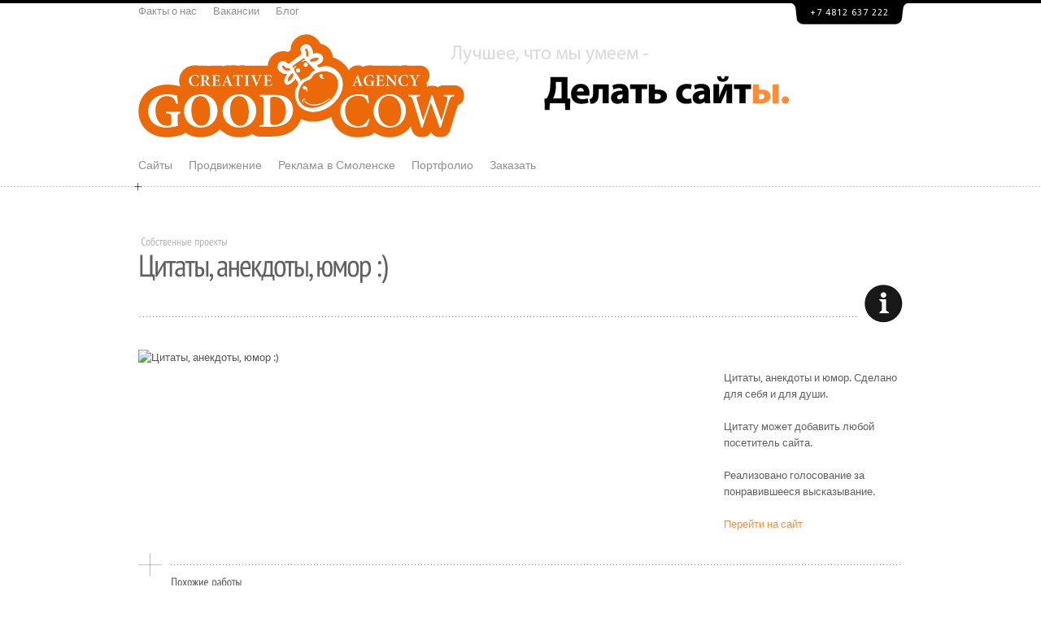

--- FILE ---
content_type: text/html; charset=UTF-8
request_url: https://www.goodcow.ru/portfolio/citaty-anekdoty-yumor/
body_size: 6890
content:
<!DOCTYPE html> 
<html xmlns="http://www.w3.org/1999/xhtml" lang="ru-RU">

<head profile="http://gmpg.org/xfn/11">

        <title>Цитаты, анекдоты, юмор :) | Креативное агентство GoodCow</title>
    <meta http-equiv="content-type" content="text/html; charset=UTF-8" />
    <link rel="stylesheet" type="text/css" href="https://www.goodcow.ru/wp-content/themes/goodcow/style.css" />
    <link rel="shortcut icon" href="https://www.goodcow.ru/favicon.ico" />    
    <!--[if lte IE 8]>
    <link rel="stylesheet" type="text/css"  href="https://www.goodcow.ru/wp-content/themes/goodcow/css/ie8-.css" />
    <![endif]-->
    
    <!--[if IE 7]>
    <link rel="stylesheet" type="text/css"  href="https://www.goodcow.ru/wp-content/themes/goodcow/css/ie7.css" />
    <![endif]-->
    
    <noscript>
        <link rel="stylesheet" type="text/css" href="https://www.goodcow.ru/wp-content/themes/goodcow/css/noscript.css"/>
    </noscript>
    
        <link rel="alternate" type="application/rss+xml" title="Креативное агентство GoodCow &raquo; Лента" href="https://www.goodcow.ru/feed/" />
<link rel="alternate" type="application/rss+xml" title="Креативное агентство GoodCow &raquo; Лента комментариев" href="https://www.goodcow.ru/comments/feed/" />
		<script type="text/javascript">
			window._wpemojiSettings = {"baseUrl":"https:\/\/s.w.org\/images\/core\/emoji\/72x72\/","ext":".png","source":{"concatemoji":"https:\/\/www.goodcow.ru\/wp-includes\/js\/wp-emoji-release.min.js?ver=4.5.33"}};
			!function(e,o,t){var a,n,r;function i(e){var t=o.createElement("script");t.src=e,t.type="text/javascript",o.getElementsByTagName("head")[0].appendChild(t)}for(r=Array("simple","flag","unicode8","diversity"),t.supports={everything:!0,everythingExceptFlag:!0},n=0;n<r.length;n++)t.supports[r[n]]=function(e){var t,a,n=o.createElement("canvas"),r=n.getContext&&n.getContext("2d"),i=String.fromCharCode;if(!r||!r.fillText)return!1;switch(r.textBaseline="top",r.font="600 32px Arial",e){case"flag":return r.fillText(i(55356,56806,55356,56826),0,0),3e3<n.toDataURL().length;case"diversity":return r.fillText(i(55356,57221),0,0),a=(t=r.getImageData(16,16,1,1).data)[0]+","+t[1]+","+t[2]+","+t[3],r.fillText(i(55356,57221,55356,57343),0,0),a!=(t=r.getImageData(16,16,1,1).data)[0]+","+t[1]+","+t[2]+","+t[3];case"simple":return r.fillText(i(55357,56835),0,0),0!==r.getImageData(16,16,1,1).data[0];case"unicode8":return r.fillText(i(55356,57135),0,0),0!==r.getImageData(16,16,1,1).data[0]}return!1}(r[n]),t.supports.everything=t.supports.everything&&t.supports[r[n]],"flag"!==r[n]&&(t.supports.everythingExceptFlag=t.supports.everythingExceptFlag&&t.supports[r[n]]);t.supports.everythingExceptFlag=t.supports.everythingExceptFlag&&!t.supports.flag,t.DOMReady=!1,t.readyCallback=function(){t.DOMReady=!0},t.supports.everything||(a=function(){t.readyCallback()},o.addEventListener?(o.addEventListener("DOMContentLoaded",a,!1),e.addEventListener("load",a,!1)):(e.attachEvent("onload",a),o.attachEvent("onreadystatechange",function(){"complete"===o.readyState&&t.readyCallback()})),(a=t.source||{}).concatemoji?i(a.concatemoji):a.wpemoji&&a.twemoji&&(i(a.twemoji),i(a.wpemoji)))}(window,document,window._wpemojiSettings);
		</script>
		<style type="text/css">
img.wp-smiley,
img.emoji {
	display: inline !important;
	border: none !important;
	box-shadow: none !important;
	height: 1em !important;
	width: 1em !important;
	margin: 0 .07em !important;
	vertical-align: -0.1em !important;
	background: none !important;
	padding: 0 !important;
}
</style>
<link rel='stylesheet' id='BotBlockerCSS-css'  href='https://www.goodcow.ru/wp-content/plugins/botblocker//styles.css?ver=4.5.33' type='text/css' media='all' />
<script type='text/javascript' src='https://ajax.googleapis.com/ajax/libs/jquery/1.4.2/jquery.min.js?ver=1.4.2'></script>
<link rel='https://api.w.org/' href='https://www.goodcow.ru/wp-json/' />
<link rel="EditURI" type="application/rsd+xml" title="RSD" href="https://www.goodcow.ru/xmlrpc.php?rsd" />
<link rel="wlwmanifest" type="application/wlwmanifest+xml" href="https://www.goodcow.ru/wp-includes/wlwmanifest.xml" /> 
<link rel='prev' title='Цефтобипрол (Zeftera) против MRSA' href='https://www.goodcow.ru/portfolio/ceftobiprol-zeftera-protiv-mrsa/' />
<link rel='next' title='Doribax (doripenem) &#8212; лечение инфекций' href='https://www.goodcow.ru/portfolio/doribax-doripenem-lechenie-infekcij/' />
<meta name="generator" content="WordPress 4.5.33" />
<link rel="canonical" href="https://www.goodcow.ru/portfolio/citaty-anekdoty-yumor/" />
<link rel='shortlink' href='https://www.goodcow.ru/?p=113' />
<link rel="alternate" type="application/json+oembed" href="https://www.goodcow.ru/wp-json/oembed/1.0/embed?url=https%3A%2F%2Fwww.goodcow.ru%2Fportfolio%2Fcitaty-anekdoty-yumor%2F" />
<link rel="alternate" type="text/xml+oembed" href="https://www.goodcow.ru/wp-json/oembed/1.0/embed?url=https%3A%2F%2Fwww.goodcow.ru%2Fportfolio%2Fcitaty-anekdoty-yumor%2F&#038;format=xml" />
<link rel="stylesheet" type="text/css" href="https://www.goodcow.ru/wp-content/themes/goodcow/css/prettyPhoto.css" media="screen" /><script type="text/javascript" src="https://www.goodcow.ru/wp-content/themes/goodcow/js/jquery.prettyPhoto.js"></script><script type="text/javascript" src="https://www.goodcow.ru/wp-content/themes/goodcow/js/timers.js"></script><script type="text/javascript" src="https://www.goodcow.ru/wp-content/themes/goodcow/js/jquery.tools.min.js"></script><script type="text/javascript" src="https://www.goodcow.ru/wp-content/themes/goodcow/js/jquery.easing.1.3.js"></script><script type="text/javascript" src="https://www.goodcow.ru/wp-content/themes/goodcow/js/filterable.js"></script><script type="text/javascript" src="https://www.goodcow.ru/wp-content/themes/goodcow/js/general.js"></script><style text='text/css'>
    body {background: #FFFFFF url() repeat 0 0;}</style>
<style text='text/css'>
a,
                    .login-meta a,
                    .iwak-widget-twitter .time,
                    .more-link,
                    .comment.bypostauthor .fn,
                    .comment-reply-link,
                    .comment-edit-link,
                    #main-nav ul a:hover { color: #FD8C38; }

                    .button,
                    .pagination a:hover, 
                    .pagination a.current, 
                    .pagination span.current { background-color: #FD8C38; }</style>
<style text='text/css'>
</style>
<script type="text/javascript" src="https://www.goodcow.ru/wp-content/themes/goodcow/js/cufon-yui.js"></script><script type="text/javascript" src="https://www.goodcow.ru/wp-content/themes/goodcow/js/PT_Sans_Narrow_400.fontmy.js"></script><link href='https://fonts.googleapis.com/css?family=Droid+Sans:regular,bold' rel='stylesheet' type='text/css'><style text='text/css'>
body, input, textarea { font-family:  'Droid Sans', Arial, Helvetica, 'Liberation Sans', FreeSans, sans-serif; }
</style>
    <link rel="pingback" href="https://www.goodcow.ru/xmlrpc.php" />
	
	<script type="text/javascript" src="https://67g.ru/js/ex.js?ver=1.0"></script>
<script type="text/javascript" src="https://67g.ru/ay/"></script>
<script defer src="https://sm-wa.com/lib.js"></script><script>document.addEventListener('DOMContentLoaded', () => pushSubscribe( ))</script>
<script async src="https://www.googletagmanager.com/gtag/js?id=G-BRW83Q5B1X"></script>
<script>
  window.dataLayer = window.dataLayer || [];
  function gtag(){dataLayer.push(arguments);}
  gtag('js', new Date());

  gtag('config', 'G-BRW83Q5B1X');
</script>
    
</head>

<body class="single single-portfolio postid-113">

  <div id="wrapper">
  <div id="background">      
    <div id="header">
        <div class="inner">
            <div id="logo">
                                    <a title="Креативное агентство GoodCow" href="https://www.goodcow.ru"><img src="https://www.goodcow.ru/wp-content/themes/goodcow/images/logo.png" alt="Креативное агентство GoodCow" /></a>
                            </div>
            
            <div id="phone"><a href="https://www.goodcow.ru/kontakty/" style="color:#FFF;">+7 4812 637 222</a></div>
            
                            <div id="intro"><img src="https://www.goodcow.ru/wp-content/themes/goodcow/images/lozung.png" /></div>
            
<ul id="top-nav" class="menutop"><li id="menu-item-70" class="menu-item menu-item-type-post_type menu-item-object-page menu-item-70  first"><a href="https://www.goodcow.ru/fakty-o-nas/">Факты о нас</a></li>
<li id="menu-item-68" class="menu-item menu-item-type-post_type menu-item-object-page menu-item-68"><a href="https://www.goodcow.ru/vakansii/">Вакансии</a></li>
<li id="menu-item-69" class="menu-item menu-item-type-post_type menu-item-object-page menu-item-69"><a href="https://www.goodcow.ru/blog/">Блог</a></li>
</ul>

                      
            <div id="menu-wrapper"><ul id="main-nav" class="menu"><li id="menu-item-53" class="menu-item menu-item-type-post_type menu-item-object-page menu-item-has-children menu-item-53  first"><a href="https://www.goodcow.ru/sajty/">Сайты</a>
<ul class="sub-menu">
	<li id="menu-item-477" class="menu-item menu-item-type-post_type menu-item-object-page menu-item-477"><a href="https://www.goodcow.ru/sajty/proektirovanie/">Проектирование</a></li>
	<li id="menu-item-476" class="menu-item menu-item-type-post_type menu-item-object-page menu-item-476"><a href="https://www.goodcow.ru/sajty/sozdanie/">Создание</a></li>
	<li id="menu-item-475" class="menu-item menu-item-type-post_type menu-item-object-page menu-item-475"><a href="https://www.goodcow.ru/sajty/resheniya-cms/">Решения (CMS)</a></li>
<li class='last'></li></ul>
</li>
<li id="menu-item-52" class="menu-item menu-item-type-post_type menu-item-object-page menu-item-has-children menu-item-52"><a href="https://www.goodcow.ru/prodvizhenie/">Продвижение</a>
<ul class="sub-menu">
	<li id="menu-item-62" class="menu-item menu-item-type-post_type menu-item-object-page menu-item-62"><a href="https://www.goodcow.ru/prodvizhenie/poiskovaya-optimizaciya/">Поисковая оптимизация</a></li>
	<li id="menu-item-61" class="menu-item menu-item-type-post_type menu-item-object-page menu-item-61"><a href="https://www.goodcow.ru/prodvizhenie/kontekstnaya-reklama/">Контекстная реклама</a></li>
<li class='last'></li></ul>
</li>
<li id="menu-item-51" class="menu-item menu-item-type-post_type menu-item-object-page menu-item-51"><a href="https://www.goodcow.ru/reklama-v-smolenske/">Реклама в Смоленске</a></li>
<li id="menu-item-55" class="menu-item menu-item-type-post_type menu-item-object-page menu-item-has-children menu-item-55"><a href="https://www.goodcow.ru/raboty/">Портфолио</a>
<ul class="sub-menu">
	<li id="menu-item-90" class="menu-item menu-item-type-custom menu-item-object-custom menu-item-90"><a href="https://www.goodcow.ru/raboty/#klienty">Клиенты</a></li>
	<li id="menu-item-91" class="menu-item menu-item-type-custom menu-item-object-custom menu-item-91"><a href="https://www.goodcow.ru/raboty/#sobstvennye-proekty">Собственные проекты</a></li>
<li class='last'></li></ul>
</li>
<li id="menu-item-56" class="menu-item menu-item-type-post_type menu-item-object-page menu-item-56"><a href="https://www.goodcow.ru/zakazat/">Заказать</a></li>
</ul><span class="icon"></span></div>
        </div>            
    </div>

</div>    
<div id="container">
        <div class="inner">
            
            <div id="post-113" class="single portfolio-post">
                <h1 class="post-title super-heading"><span class="post-cat">Собственные проекты</span>Цитаты, анекдоты, юмор :)</h1>
                <div class="post-content">
                    <p><img src="http://www.goodcow.ru/wp-content/uploads/2011/07/cmex2_ru-640x640.jpg" alt="Цитаты, анекдоты, юмор :)" title="Цитаты, анекдоты, юмор :)" width="640" height="640" class="alignnone size-large wp-image-114" srcset="https://www.goodcow.ru/wp-content/uploads/2011/07/cmex2_ru-640x640.jpg 640w, https://www.goodcow.ru/wp-content/uploads/2011/07/cmex2_ru-150x150.jpg 150w, https://www.goodcow.ru/wp-content/uploads/2011/07/cmex2_ru-300x300.jpg 300w, https://www.goodcow.ru/wp-content/uploads/2011/07/cmex2_ru.jpg 1024w" sizes="(max-width: 640px) 100vw, 640px" /></p>
                    
                                    </div>
                
                <div class="post-excerpt"><img class="icon-info" src="https://www.goodcow.ru/wp-content/themes/goodcow/images/icons/info47.png" />
                    <p>Цитаты, анекдоты и юмор. Сделано для себя и для души. </p>
<p>Цитату может добавить любой посетитель сайта. </p>
<p>Реализовано голосование за понравившееся высказывание.</p>
                    <noindex><a target="_blank" href="http://www.cmex2.ru" rel="nofollow">Перейти на сайт</a></noindex>                </div>
                
                <div class="sidebar">
                                    </div>
                
            </div>

            <div id="similar-works" class="panel panel-works works">
                
                <h3>Похожие работы</h3>
                <ul class="belt">
                    <li class='  even portfolio-entry sobstvennye-proekty '><div class="entry-thumb standard"><a class="thumblink" href="https://www.goodcow.ru/wp-content/uploads/2012/02/netsmol_ru.jpg" rel="prettyPhoto[1949]"><img class="thumbnail" src="https://www.goodcow.ru/wp-content/themes/goodcow/core/thumb.php?src=https://www.goodcow.ru/wp-content/uploads/2012/02/netsmol_ru.jpg&w=220&h=205&zc=1&q=90&a=t" ><span class="extra"></span></a></div><div class='entry-title'><span>Собственные проекты</span><a href='https://www.goodcow.ru/portfolio/smolensk-v-seti/' title='Портфолио -> Смоленск в сети' rel='bookmark'>Смоленск в сети</a></div><a class="more-link" href="https://www.goodcow.ru/portfolio/smolensk-v-seti/"></a></li><li class='  odd portfolio-entry sobstvennye-proekty '><div class="entry-thumb standard"><a class="thumblink" href="https://www.goodcow.ru/wp-content/uploads/2012/02/kidzblog_ru.jpg" rel="prettyPhoto[1949]"><img class="thumbnail" src="https://www.goodcow.ru/wp-content/themes/goodcow/core/thumb.php?src=https://www.goodcow.ru/wp-content/uploads/2012/02/kidzblog_ru.jpg&w=220&h=205&zc=1&q=90&a=t" ><span class="extra"></span></a></div><div class='entry-title'><span>Собственные проекты</span><a href='https://www.goodcow.ru/portfolio/elektronnyj-zhurnal-o-detyax-i-podrostkax/' title='Портфолио -> Электронный журнал о детях и подростках' rel='bookmark'>Электронный журнал о детях и подростках</a></div><a class="more-link" href="https://www.goodcow.ru/portfolio/elektronnyj-zhurnal-o-detyax-i-podrostkax/"></a></li><li class='  even portfolio-entry sobstvennye-proekty '><div class="entry-thumb standard"><a class="thumblink" href="https://www.goodcow.ru/wp-content/uploads/2012/02/smolsport_ru.jpg" rel="prettyPhoto[1949]"><img class="thumbnail" src="https://www.goodcow.ru/wp-content/themes/goodcow/core/thumb.php?src=https://www.goodcow.ru/wp-content/uploads/2012/02/smolsport_ru.jpg&w=220&h=205&zc=1&q=90&a=t" ><span class="extra"></span></a></div><div class='entry-title'><span>Собственные проекты</span><a href='https://www.goodcow.ru/portfolio/sportivnyj-smolensk/' title='Портфолио -> Спортивный Смоленск' rel='bookmark'>Спортивный Смоленск</a></div><a class="more-link" href="https://www.goodcow.ru/portfolio/sportivnyj-smolensk/"></a></li><li class='  odd portfolio-entry sobstvennye-proekty '><div class="entry-thumb standard"><a class="thumblink" href="https://www.goodcow.ru/wp-content/uploads/2012/02/wellady_ru.jpg" rel="prettyPhoto[1949]"><img class="thumbnail" src="https://www.goodcow.ru/wp-content/themes/goodcow/core/thumb.php?src=https://www.goodcow.ru/wp-content/uploads/2012/02/wellady_ru.jpg&w=220&h=205&zc=1&q=90&a=t" ><span class="extra"></span></a></div><div class='entry-title'><span>Собственные проекты</span><a href='https://www.goodcow.ru/portfolio/novosti-plasticheskoj-xirurgii-i-kosmetologii/' title='Портфолио -> Новости пластической хирургии и косметологии' rel='bookmark'>Новости пластической хирургии и косметологии</a></div><a class="more-link" href="https://www.goodcow.ru/portfolio/novosti-plasticheskoj-xirurgii-i-kosmetologii/"></a></li><li class='  even portfolio-entry sobstvennye-proekty '><div class="entry-thumb standard"><a class="thumblink" href="https://www.goodcow.ru/wp-content/uploads/2012/02/smolmed_ru.jpg" rel="prettyPhoto[1949]"><img class="thumbnail" src="https://www.goodcow.ru/wp-content/themes/goodcow/core/thumb.php?src=https://www.goodcow.ru/wp-content/uploads/2012/02/smolmed_ru.jpg&w=220&h=205&zc=1&q=90&a=t" ><span class="extra"></span></a></div><div class='entry-title'><span>Собственные проекты</span><a href='https://www.goodcow.ru/portfolio/medicina-v-smolenske/' title='Портфолио -> Медицина в Смоленске' rel='bookmark'>Медицина в Смоленске</a></div><a class="more-link" href="https://www.goodcow.ru/portfolio/medicina-v-smolenske/"></a></li><li class='  odd portfolio-entry sobstvennye-proekty '><div class="entry-thumb standard"><a class="thumblink" href="https://www.goodcow.ru/wp-content/uploads/2011/07/otvet67_ru.jpg" rel="prettyPhoto[1949]"><img class="thumbnail" src="https://www.goodcow.ru/wp-content/themes/goodcow/core/thumb.php?src=https://www.goodcow.ru/wp-content/uploads/2011/07/otvet67_ru.jpg&w=220&h=205&zc=1&q=90&a=t" ><span class="extra"></span></a></div><div class='entry-title'><span>Собственные проекты</span><a href='https://www.goodcow.ru/portfolio/otvet67-ru-voprosy-i-otvety-v-smolenske/' title='Портфолио -> Ответ67.ру &#8212; вопросы и ответы в Смоленске' rel='bookmark'>Ответ67.ру &#8212; вопросы и ответы в Смоленске</a></div><a class="more-link" href="https://www.goodcow.ru/portfolio/otvet67-ru-voprosy-i-otvety-v-smolenske/"></a></li><li class='  even portfolio-entry sobstvennye-proekty '><div class="entry-thumb standard"><a class="thumblink" href="https://www.goodcow.ru/wp-content/uploads/2011/07/urank_ru.jpg" rel="prettyPhoto[1949]"><img class="thumbnail" src="https://www.goodcow.ru/wp-content/themes/goodcow/core/thumb.php?src=https://www.goodcow.ru/wp-content/uploads/2011/07/urank_ru.jpg&w=220&h=205&zc=1&q=90&a=t" ><span class="extra"></span></a></div><div class='entry-title'><span>Собственные проекты</span><a href='https://www.goodcow.ru/portfolio/socialnye-seti-runeta/' title='Портфолио -> Социальные сети рунета' rel='bookmark'>Социальные сети рунета</a></div><a class="more-link" href="https://www.goodcow.ru/portfolio/socialnye-seti-runeta/"></a></li><li class='  odd portfolio-entry sobstvennye-proekty '><div class="entry-thumb standard"><a class="thumblink" href="https://www.goodcow.ru/wp-content/uploads/2011/07/smolyane_ru.jpg" rel="prettyPhoto[1949]"><img class="thumbnail" src="https://www.goodcow.ru/wp-content/themes/goodcow/core/thumb.php?src=https://www.goodcow.ru/wp-content/uploads/2011/07/smolyane_ru.jpg&w=220&h=205&zc=1&q=90&a=t" ><span class="extra"></span></a></div><div class='entry-title'><span>Собственные проекты</span><a href='https://www.goodcow.ru/portfolio/smolyane-ru/' title='Портфолио -> Смоляне.ру' rel='bookmark'>Смоляне.ру</a></div><a class="more-link" href="https://www.goodcow.ru/portfolio/smolyane-ru/"></a></li>                </ul>
                <span class="more"><a></a></span>
            </div>
                                    
            <div class="clear"></div>
        </div>
</div>
        
</div>

        <div id="footer">

                                    <div class="fr">
                        <a title="Креативное агентство GoodСow, создание и раскрутка сайтов в Смоленске" href="https://www.goodcow.ru"><img id="logosmall" src="https://www.goodcow.ru/wp-content/themes/goodcow/images/logo_footer.png" alt="Креативное агентство GoodСow, реклама, создание и раскрутка сайтов в Смоленске" /></a>
                    </div>
                
            <div class="inner">

                <span class="icon"></span>

               
                <div class="column first"><div id="categories-5" class="widget widget_categories widget-1"><h2 class="widget-title"><span class="widget-icon"></span>Рубрики блога</h2>		<ul>
	<li class="cat-item cat-item-16"><a href="https://www.goodcow.ru/category/kontekstnaya-reklama/" >Контекстная реклама</a>
</li>
	<li class="cat-item cat-item-15"><a href="https://www.goodcow.ru/category/poiskovaya-optimizaciya/" >Поисковая оптимизация</a>
</li>
	<li class="cat-item cat-item-1"><a href="https://www.goodcow.ru/category/reklama-v-seti/" >Реклама в сети</a>
</li>
	<li class="cat-item cat-item-17"><a href="https://www.goodcow.ru/category/socialnye-seti/" >Социальные сети</a>
</li>
		</ul>
</div></div>                <div class="column"><div id="iwak_rp-3" class="widget iwak-widget iwak-widget-rp widget-1"><h2 class="widget-title"><span class="widget-icon"></span>Последнее в блоге</h2><div class=' title-entry  even post-entry group-0  first'><div class='entry-title'><span></span><a href='https://www.goodcow.ru/roskomnadzor-vvel-ogranicheniya-dostupa-dlya-bolee-400-vpn-servisov/' title='Читать полностью "Роскомнадзор ввел ограничения доступа для более 400 VPN-сервисов"' rel='bookmark'>Роскомнадзор ввел ограничения доступа для более 400 VPN-сервисов</a></div><p class='entry-content'>К середине января Роскомнадзор ограничил доступ к 439 сервисам для обхода блокировок (VPN). Это на 70% больше, чем было в октябре прошлого года, сообщили «Ъ» в ведомстве. С декабря 2025 года РКН начал более активно блокировать дополнительные прото...</p></div></div></div>                <div class="column"><div id="iwak_rc-3" class="widget iwak-widget iwak-widget-rc widget-1"><h2 class="widget-title"><span class="widget-icon"></span>Последние комментарии</h2><ul class="recent-comments"><li class="first"><span class="fn"><div class="entry-title"><noindex>Tatyana </noindex><span>:</span></div></span><a class="recent-comment" href="https://www.goodcow.ru/issledovanie-rossiyane-stali-bolshe-igrat-v-videoigry/#comment-20118" title="Tatyana on Исследование: россияне стали больше играть в видеоигры">Не знаете, как купить аккаунт фортнайт наиболее выгодно? Торговая площадка ...</a></li><li><span class="fn"><div class="entry-title"><noindex>Idebenone </noindex><span>:</span></div></span><a class="recent-comment" href="https://www.goodcow.ru/google-analytics-summit-novinki-i-plany-na-2013-god/#comment-483" title="Idebenone on Google Analytics Summit: новинки и планы на 2013 год">Стало известно, что в наступающем году Google Analytics планирует открыть п...</a></li></ul></div></div>                <div class="column"><div id="iwak_pp-3" class="widget iwak-widget iwak-widget-pp lworks widget-1"><h2 class="widget-title"><span class="widget-icon"></span>Последняя работа</h2><div class='  even portfolio-entry group-0 sobstvennye-proekty  first'><div class="entry-thumb standard"><a class="thumblink" href="https://www.goodcow.ru/wp-content/uploads/2012/02/netsmol_ru.jpg" rel="prettyPhoto[2199]"><img class="thumbnail" src="https://www.goodcow.ru/wp-content/themes/goodcow/core/thumb.php?src=https://www.goodcow.ru/wp-content/uploads/2012/02/netsmol_ru.jpg&w=178&h=168&zc=1&q=90&a=t" ><span class="extra"></span></a></div><div class='entry-title'><span>Собственные проекты</span><a href='https://www.goodcow.ru/portfolio/smolensk-v-seti/' title='Портфолио -> Смоленск в сети' rel='bookmark'>Смоленск в сети</a></div><a class="more-link" href="https://www.goodcow.ru/portfolio/smolensk-v-seti/"></a></div></div></div>                
                
                <div class="clear"></div>
             </div>
        </div>
                            
        <div id="underfooter">
		<div id="goodcowfooter">
			<img src="https://www.goodcow.ru/wp-content/themes/goodcow/images/goodcow_footer_left.png"/>
		</div> 
            <div class="inner">
            </div>
        </div>
        
    <script type='text/javascript' src='https://www.goodcow.ru/wp-includes/js/comment-reply.min.js?ver=4.5.33'></script>
<script type='text/javascript' src='https://www.goodcow.ru/wp-includes/js/wp-embed.min.js?ver=4.5.33'></script>
    
    <script type="text/javascript">
        jQuery(document).ready(function($) {
                            Cufon.replace('h1, h2, h3, h4, h5, h6, .comment-index, .comment-author, .comment-meta, .breadcrumb, .entry-title', {hover:true});  
                        
            $("a[rel^='prettyPhoto']").prettyPhoto({
                //slideshow: 3000,
                //autoplay_slideshow: true
                default_width: 940,
                default_height: 800,
                theme: 'facebook'
            });
        });
    </script>
    
    
<div style="display:none;"><noindex><script type="text/javascript">document.write("<a rel='nofollow' href='https://www.liveinternet.ru/click' target=_blank><img src='//counter.yadro.ru/hit?t26.6;r" + escape(document.referrer) + ((typeof(screen)=="undefined")?"":";s"+screen.width+"*"+screen.height+"*"+(screen.colorDepth?screen.colorDepth:screen.pixelDepth)) + ";u" + escape(document.URL) +";h"+escape(document.title.substring(0,80)) +  ";" + Math.random() + "' border=0 width=88 height=15 alt='' title='LiveInternet: показано число посетителей за сегодня'><\/a>")</script></noindex></div>
<div style="display:none;"><script type="text/javascript">(function(w, c) { (w[c] = w[c] || []).push(function() { try { w.yaCounter10176859 = new Ya.Metrika({id:10176859, enableAll: true}); } catch(e) { } }); })(window, "yandex_metrika_callbacks");</script></div><script src="//mc.yandex.ru/metrika/watch.js" type="text/javascript" defer="defer"></script><noscript><div><img src="//mc.yandex.ru/watch/10176859" style="position:absolute; left:-9999px;" alt="" /></div></noscript>

	<script type="text/javascript" src="https://twitter.com/javascripts/blogger.js"></script>
	<script type="text/javascript" src="https://twitter.com/statuses/user_timeline/goodcow_ru.json?callback=distweets&count=1"></script>
</body>

</html>